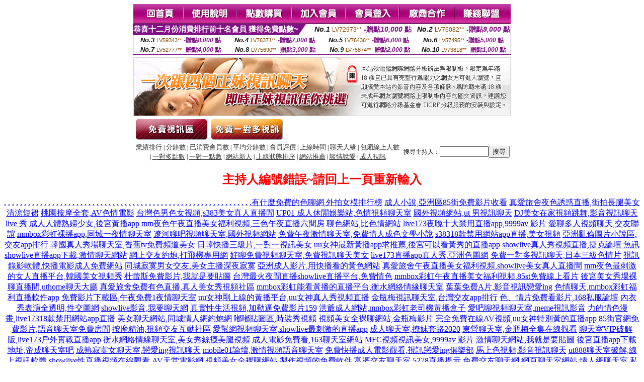

--- FILE ---
content_type: text/html; charset=Big5
request_url: http://m.puy047.com/index.phtml?PUT=a_show&AID=147520&FID=2177536&R2=&CHANNEL=
body_size: 8327
content:
<html><head><title>ut影音視訊聊天室  </title><meta http-equiv="Content-Language" content="zh-tw"><meta http-equiv=content-type content="text/html; charset=big5"><meta name="Keywords" content="">
<meta name="description" content="">


<style type="text/css">
<!--
.SSS {font-size: 2px;line-height: 4px;}
.SS {font-size: 10px;line-height: 14px;}
.S {font-size: 12px;line-height: 16px;}
.M {font-size: 13px;line-height: 19px;}
.L {font-size: 15px;line-height: 21px;}
.LL {font-size: 17px;line-height: 23px;}
.LLL {font-size: 19px;line-height: 25px;}

.Table_f3 {
	font-size: 9pt;
	font-style: normal;
	LINE-HEIGHT: 1.5em;
	color: #999999;
}
.Table_f4 {
	font-size: 9pt;
	font-style: normal;
	LINE-HEIGHT: 1.5em;
	color: #597D15;
}
.avshow_link{display:none;}
-->
</style>
<script>
function BOOKMARK(){
}
function CHAT_GO(AID,FORMNAME){
 document.form1_GO.AID.value=AID;
 document.form1_GO.ROOM.value=AID;
 document.form1_GO.MID.value=10000;
 if(FORMNAME.uname.value=="" || FORMNAME.uname.value.indexOf("請輸入")!=-1)    {
   alert("請輸入暱稱");
   FORMNAME.uname.focus();
   return;
 }else{
   var AWidth = screen.width-20;
   var AHeight = screen.height-80;
/*
   if( document.all || document.layers ){
   utchat10000=window.open("","utchat10000","width="+AWidth+",height="+AHeight+",resizable=yes,toolbar=no,location=no,directories=no,status=no,menubar=no,copyhistory=no,top=0,left=0");
   }else{
   utchat10000=window.open("","utchat10000","width="+AWidth+",height="+AHeight+",resizable=yes,toolbar=no,location=no,directories=no,status=no,menubar=no,copyhistory=no,top=0,left=0");
   }
*/
   document.form1_GO.uname.value=FORMNAME.uname.value;
   document.form1_GO.sex.value=FORMNAME.sex.value;
var url="/V4/index.phtml?";
url+="ACTIONTYPE=AUTO";
url+="&MID="+document.form1_GO.MID.value;
url+="&AID="+document.form1_GO.AID.value;
url+="&FID="+document.form1_GO.FID.value;
url+="&ROOM="+document.form1_GO.ROOM.value;
url+="&UID="+document.form1_GO.UID.value;
url+="&age="+document.form1_GO.age.value;
url+="&sextype="+document.form1_GO.sextype.value;
url+="&sex="+document.form1_GO.sex.value;
url+="&uname="+document.form1_GO.uname.value;
url+="&password="+document.form1_GO.password.value;
window.open(url,"utchat10000","width="+AWidth+",height="+AHeight+",resizable=yes,toolbar=no,location=no,directories=no,status=no,menubar=no,copyhistory=no,top=0,left=0");
//   document.form1_GO.submit();
  }
  return;
}
function MM_swapImgRestore() { //v3.0
  var i,x,a=document.MM_sr; for(i=0;a&&i<a.length&&(x=a[i])&&x.oSrc;i++) x.src=x.oSrc;
}

function MM_preloadImages() { //v3.0
  var d=document; if(d.images){ if(!d.MM_p) d.MM_p=new Array();
    var i,j=d.MM_p.length,a=MM_preloadImages.arguments; for(i=0; i<a.length; i++)
    if (a[i].indexOf("#")!=0){ d.MM_p[j]=new Image; d.MM_p[j++].src=a[i];}}
}

function MM_findObj(n, d) { //v4.01
  var p,i,x;  if(!d) d=document; if((p=n.indexOf("?"))>0&&parent.frames.length) {
    d=parent.frames[n.substring(p+1)].document; n=n.substring(0,p);}
  if(!(x=d[n])&&d.all) x=d.all[n]; for (i=0;!x&&i<d.forms.length;i++) x=d.forms[i][n];
  for(i=0;!x&&d.layers&&i<d.layers.length;i++) x=MM_findObj(n,d.layers[i].document);
  if(!x && d.getElementById) x=d.getElementById(n); return x;
}

function MM_swapImage() { //v3.0
  var i,j=0,x,a=MM_swapImage.arguments; document.MM_sr=new Array; for(i=0;i<(a.length-2);i+=3)
   if ((x=MM_findObj(a[i]))!=null){document.MM_sr[j++]=x; if(!x.oSrc) x.oSrc=x.src; x.src=a[i+2];}
}

 function aa() {
   if (window.event.ctrlKey)
       {
     window.event.returnValue = false;
         return false;
       }
 }
 function bb() {
   window.event.returnValue = false;
 }
function MM_openBrWindow(theURL,winName,features) { //v2.0
 window.open(theURL,winName,features);
}

</script>
<BODY onUnload='BOOKMARK();'></BODY>
<center>

<TABLE border='0' align='center' cellpadding='0' cellspacing='0'><TR><TD></TD></TR></TABLE><table width='750' border='0' align='center' cellpadding='0' cellspacing='0'><tr><td><a href='./?FID=2177536'><img src='images_demo/m1.gif' name='m1' width='101' height='39' id='m1' BORDER=0 onmouseover="MM_swapImage('m1','','images_demo/m1b.gif',1)" onmouseout="MM_swapImgRestore()" /></a><a href='./?PUT=avshow_doc2&FID=2177536'><img src='images_demo/m2.gif' name='m2' width='105' height='39' id='m2' BORDER=0 onmouseover="MM_swapImage('m2','','images_demo/m2b.gif',1)" onmouseout="MM_swapImgRestore()" /></a><a href='/PAY1/?UID=&FID=2177536' TARGET='_blank'><img src='images_demo/m3.gif' name='m3' width='110' height='39' id='m3' BORDER=0 onmouseover="MM_swapImage('m3','','images_demo/m3b.gif',1)" onmouseout="MM_swapImgRestore()" /></a><a href='./?PUT=up_reg&s=1&FID=2177536'><img src='images_demo/m4.gif' name='m4' width='107' height='39' id='m4' BORDER=0 onmouseover="MM_swapImage('m4','','images_demo/m4b.gif',1)" onmouseout="MM_swapImgRestore()" /></a><a href='./?PUT=up_logon&FID=2177536'><img src='images_demo/m5.gif' name='m5' width='106' height='39' id='m5' BORDER=0 onmouseover="MM_swapImage('m5','','images_demo/m5b.gif',1)" onmouseout="MM_swapImgRestore()" /></a><a href='./?PUT=aweb_reg&S=1&FID=2177536'><img src='images_demo/m6.gif' name='m6' width='110' height='39' id='m6' BORDER=0 onmouseover="MM_swapImage('m6','','images_demo/m6b.gif',1)" onmouseout="MM_swapImgRestore()" /></a><a href='./?PUT=aweb_logon&s=1&FID=2177536'><img src='images_demo/m7.gif' name='m7' width='111' height='39' id='m7' BORDER=0 onmouseover="MM_swapImage('m7','','images_demo/m7b.gif',1)" onmouseout="MM_swapImgRestore()" /></a></td></tr></table><table border='0' cellspacing='0' cellpadding='0' ALIGN='CENTER' bgcolor='#FFFFFF' width='750'><tr><td><div style="margin:0 auto;width: 750px;border:1px solid #7f1184; font-family:Helvetica, Arial, 微軟正黑體 ,sans-serif;font-size: 12px; background-color: #ffffff">
 <table border="0" cellpadding="0" cellspacing="0" width="100%">
        <tr>
          <td align="left" valign="top">
            <table border="0" cellpadding="0" cellspacing="0" height="22">
              <tr>
                <td bgcolor="#7f1184"><b style="color:#FFFFFF;font-size:15px"> 恭喜十二月份消費排行前十名會員 獲得免費點數~</b></td>
                <td width="15">
                  <div style="border-style: solid;border-width: 22px 15px 0 0;border-color: #7e1184 transparent transparent transparent;"></div>
                </td>
              </tr>
            </table>
          </td>
          <td align="left">
            <b style="color:#111111;font-size:14px"><em>No.1</em></b>&nbsp;<span style="color:#8c4600;font-size:12px">LV72973**</span>
            <b style="color:#7f1184;font-size:14px"> -贈點<em>10,000</em> 點</b>
          </td>
          <td align="center" width="25%">
            <b style="color:#111111;font-size:14px"><em>No.2</em></b>&nbsp;<span style="color:#8c4600;font-size:12px">LV76082**</span>
            <b style="color:#7f1184;font-size:14px"> -贈點<em>9,000</em> 點</b>
          </td>
        </tr>
      </table>
      <table border="0" cellpadding="0" cellspacing="0" width="100%">
        <tr>
          <td align="center" width="25%">
            <b style="color:#111111;font-size:13px"><em>No.3</em></b>&nbsp;<span style="color:#8c4600;font-size:11px">LV59343**</span>
            <b style="color:#7f1184;font-size:12px"> -贈點<em>8,000</em> 點</b>
          </td>
          <td align="center" width="25%">
            <b style="color:#111111;font-size:13px"><em>No.4</em></b>&nbsp;<span style="color:#8c4600;font-size:11px">LV76371**</span>
            <b style="color:#7f1184;font-size:12px"> -贈點<em>7,000</em> 點</b>
          </td>
          <td align="center" width="25%">
            <b style="color:#111111;font-size:13px"><em>No.5</em></b>&nbsp;<span style="color:#8c4600;font-size:11px">LV76436**</span>
            <b style="color:#7f1184;font-size:12px"> -贈點<em>6,000</em> 點</b>
          </td>
          <td align="center">
            <b style="color:#111111;font-size:13px"><em>No.6</em></b>&nbsp;<span style="color:#8c4600;font-size:11px">LV57495**</span>
            <b style="color:#7f1184;font-size:12px"> -贈點<em>5,000</em> 點</b>
          </td>
        </tr>
      </table>
      <table border="0" cellpadding="0" cellspacing="0" width="100%">
        <tr>
          <td align="center" width="25%">
            <b style="color:#111111;font-size:13px"><em>No.7</em></b>&nbsp;<span style="color:#8c4600;font-size:11px">LV52777**</span>
            <b style="color:#7f1184;font-size:12px"> -贈點<em>4,000</em> 點</b>
          </td>
          <td align="center" width="25%">
            <b style="color:#111111;font-size:13px"><em>No.8</em></b>&nbsp;<span style="color:#8c4600;font-size:11px">LV75690**</span>
            <b style="color:#7f1184;font-size:12px"> -贈點<em>3,000</em> 點</b>
          </td>
          <td align="center" width="25%">
            <b style="color:#111111;font-size:13px"><em>No.9</em></b>&nbsp;<span style="color:#8c4600;font-size:11px">LV75874**</span>
            <b style="color:#7f1184;font-size:12px"> -贈點<em>2,000</em> 點</b>
          </td>
          <td align="center" width="25%">
            <b style="color:#111111;font-size:13px"><em>No.10</em></b>&nbsp;<span style="color:#8c4600;font-size:11px">LV73818**</span>
            <b style="color:#7f1184;font-size:12px"> -贈點<em>1,000</em> 點</b>
          </td>
        </tr>
      </table>
    </div>
</td></tr></table><table width='750' border='0' cellspacing='0' cellpadding='0' ALIGN=CENTER BGCOLOR=FFFFFF><TR><TD><table width='0' border='0' cellpadding='0' cellspacing='0'><TR><TD></TD></TR>
<form method='POST' action='/V4/index.phtml'  target='utchat10000' name='form1_GO'>
<input type='HIDDEN' name='uname' value=''>
<input type='HIDDEN' name='password' value=''>
<input type='HIDDEN' name='sex' value=''>
<input type='HIDDEN' name='sextype' value=''>
<input type='HIDDEN' name='age' value=''>
<input type='HIDDEN' name='MID' value=''>
<input type='HIDDEN' name='UID' value=''>
<input type='HIDDEN' name='ROOM' value='147520'>
<input type='HIDDEN' name='AID' value='147520'>
<input type='HIDDEN' name='FID' value='2177536'>
</form></TABLE>
<table width='750' border='0' align='center' cellpadding='0' cellspacing='0'><tr>
<td style='padding-top:5px;'><img src='images_demo/adbanner.gif' width='750' height='117' /></td></tr></table>
<!--table width='750' border='0' align='center' cellpadding='0' cellspacing='0'><tr>
<td style='padding-top:5px;'><A href='/VIDEO/index.phtml?FID=2177536' target='_blank'><img src='images_demo/ad_hiavchannel.gif' width='750' border='0'></A></td>
</tr></table-->

<table width='750' border='0' align='center' cellpadding='0' cellspacing='0'><tr><td><!--a href='index.phtml?CHANNEL=R51&FID=2177536'><img src='images_demo/t1.gif' name='t1' width='148' height='52' id='t1' BORDER=0 onmouseover="MM_swapImage('t1','','images_demo/t1b.gif',1)" onmouseout="MM_swapImgRestore()" /></a--><a href='index.phtml?CHANNEL=R52&FID=2177536'><img src='images_demo/t2.gif' name='t2' width='151' height='52' id='t2' BORDER=0 onmouseover="MM_swapImage('t2','','images_demo/t2b.gif',1)" onmouseout="MM_swapImgRestore()" /></a><a href='index.phtml?CHANNEL=R54&FID=2177536'><img src='images_demo/t5.gif' name='t5' width='151' height='52' id='t5' BORDER=0 onmouseover="MM_swapImage('t5','','images_demo/t5b.gif',1)" onmouseout="MM_swapImgRestore()" /></a></td></tr></table><table width='750' border='0' align='center' cellpadding='0' cellspacing='0'><tr><form name='SEARCHFORM' action='./index.phtml' align=center method=POST onSubmit='return CHECK_SEARCH_KEY(SEARCHFORM);'><input type=hidden name='PUT' value='a_show'><input type=hidden name='FID' value='2177536'><TR><TD class='S' ALIGN=CENTER><A href='./index.phtml?PUT=A_SORT&CHANNEL=&SORT=N&FID=2177536'><FONT COLOR=333333 class='M'>業績排行</A></FONT> | <A href='./index.phtml?PUT=A_SORT&CHANNEL=&SORT=N1&FID=2177536'><FONT COLOR=333333 class='M'>分鐘數</A></FONT> | <A href='./index.phtml?PUT=A_SORT&CHANNEL=&SORT=UPN1&FID=2177536'><FONT COLOR=333333 class='M'>已消費會員數</A></FONT> | <A href='./index.phtml?PUT=A_SORT&CHANNEL=&SORT=UPN&FID=2177536'><FONT COLOR=333333 class='M'>平均分鐘數</A></FONT> | <A href='./index.phtml?PUT=A_SORT&CHANNEL=&SORT=VOTE&FID=2177536'><FONT COLOR=333333 class='M'>會員評價</A></FONT> | <A href='./index.phtml?PUT=A_SORT&CHANNEL=&SORT=TIME&FID=2177536'><FONT COLOR=333333 class='M'>上線時間</A></FONT> | <A href='./index.phtml?PUT=A_SORT&CHANNEL=&SORT=CHAT&FID=2177536'><FONT COLOR=333333 class='M'>聊天人緣</A></FONT> | <A href='./index.phtml?PUT=A_SORT&CHANNEL=&SORT=NUMBER&FID=2177536'><FONT COLOR=333333 class='M'>包廂線上人數</A></FONT><BR> | <A href='./index.phtml?PUT=A_SORT&CHANNEL=&SORT=R6&FID=2177536'><FONT COLOR=333333 class='M'>一對多點數</A></FONT> | <A href='./index.phtml?PUT=A_SORT&CHANNEL=&SORT=R7&FID=2177536'><FONT COLOR=333333 class='M'>一對一點數</A></FONT> | <A href='./index.phtml?PUT=A_SORT&CHANNEL=&SORT=NEW&FID=2177536'><FONT COLOR=333333 class='M'>網站新人</A></FONT> | <A href='./index.phtml?PUT=A_SORT&CHANNEL=&SORT=R4&FID=2177536'><FONT COLOR=333333 class='M'>上線狀態排序</A></FONT> | <A href='./index.phtml?PUT=A_SORT&CHANNEL=&SORT=HOT&FID=2177536'><FONT COLOR=333333 class='M'>網站推薦</A></FONT> | <A href='./index.phtml?PUT=A_SORT&CHANNEL=&SORT=R40&FID=2177536'><FONT COLOR=333333 class='M'>談情說愛</A></FONT> | <A href='./index.phtml?PUT=A_SORT&CHANNEL=&SORT=R41&FID=2177536'><FONT COLOR=333333 class='M'>成人視訊</A></FONT></TD><TD class='S' ALIGN=CENTER>搜尋主持人：<input type='text' name='KEY_STR' size='10' VALUE=''><input type='SUBMIT' value='搜尋' name='B2'></td></tr></FORM></table><CENTER>
<SCRIPT language='JavaScript'>
function CHECK_SEARCH_KEY(FORMNAME){
  var error;
  if (FORMNAME.KEY_STR.value.length<2){
    alert('您輸入的搜尋字串必需多於 2 字元!!');
    FORMNAME.KEY_STR.focus();
    return false;
  }
  return true;
}
</SCRIPT>
<FONT COLOR='RED'><H2>主持人編號錯誤~請回上一頁重新輸入</H2></FONT></td></tr></table><CENTER>
<TABLE border='0' align='center' cellpadding='0' cellspacing='0'><TR><TD></TD></TR></TABLE><CENTER><CENTER><a href=http://www.kggk289.com/ target=_blank>.</a>
<a href=http://www.mhhn578.com/ target=_blank>.</a>
<a href=http://www.ammb776.com/ target=_blank>.</a>
<a href=http://www.annc353.com/ target=_blank>.</a>
<a href=http://www.abbz226.com/ target=_blank>.</a>
<a href=http://www.gazt425.com/ target=_blank>.</a>
<a href=http://www.fmsr593.com/ target=_blank>.</a>
<a href=http://www.yuae533.com/ target=_blank>.</a>
<a href=http://www.thdw654.com/ target=_blank>.</a>
<a href=http://www.dafa296.com/ target=_blank>.</a>
<a href=http://www.hags476.com/ target=_blank>.</a>
<a href=http://www.mhgd875.com/ target=_blank>.</a>
<a href=http://www.mmzf922.com/ target=_blank>.</a>
<a href=http://www.sucg437.com/ target=_blank>.</a>
<a href=http://www.subh549.com/ target=_blank>.</a>
<a href=http://www.kknk259.com/ target=_blank>.</a>
<a href=http://www.msdn567.com/ target=_blank>.</a>
<a href=http://www.aufb789.com/ target=_blank>.</a>
<a href=http://www.aggc385.com/ target=_blank>.</a>
<a href=http://www.agkz279.com/ target=_blank>.</a>
<a href=http://www.yeaz536.com/ target=_blank>.</a>
<a href=http://www.ueat497.com/ target=_blank>.</a>
<a href=http://www.wawy883.com/ target=_blank>.</a>
<a href=http://www.ygzt825.com/ target=_blank>.</a>
<a href=http://www.zfsr793.com/ target=_blank>.</a>
<a href=http://www.bdae633.com/ target=_blank>.</a>
<a href=http://www.csdw554.com/ target=_blank>.</a>
<a href=http://www.wbfa496.com/ target=_blank>.</a>
<a href=http://www.uygs376.com/ target=_blank>.</a>
<a href=http://www.ktgd975.com/ target=_blank>.</a>
<a href=http://www.hrzf522.com/ target=_blank>.</a>
<a href=http://www.gecg637.com/ target=_blank>.</a>
<a href=http://www.fwbh749.com/ target=_blank>.</a>
<a href=http://www.dank859.com/ target=_blank>.</a>
<a href=http://www.gzdn967.com/ target=_blank>.</a>
<a href=http://www.syzk924.com/ target=_blank>.</a>
<a href=http://www.zecn539.com/ target=_blank>.</a>
<a href=http://www.fhbc676.com/ target=_blank>.</a>
<a href=http://www.kcnz687.com/ target=_blank>.</a>
<a href=http://www.mrkd323.com/ target=_blank>.</a>
<a href=http://www.gtyb834.com/ target=_blank>.</a>
<a href=http://www.srzk925.com/ target=_blank>.</a>
<a href=http://www.zycn536.com/ target=_blank>.</a>
<a href=http://www.fubc677.com/ target=_blank>.</a>
<a href=http://www.kknz688.com/ target=_blank>.</a>
<a href=http://www.mjkd329.com/ target=_blank>.</a>
<a href=http://www.ghub838.com/ target=_blank>.</a>
<a href=http://www.hytz536.com/ target=_blank>.</a>
<a href=http://www.gurt497.com/ target=_blank>.</a>
<a href=http://www.ftmy383.com/ target=_blank>.</a>
<a href=http://www.eazk724.com/ target=_blank>.</a>
<a href=http://www.agcn239.com/ target=_blank>.</a>
<a href=http://www.yebc576.com/ target=_blank>.</a>
<a href=http://www.uenz487.com/ target=_blank>.</a>
<a href=http://www.wakd823.com/ target=_blank>.</a>
<a href=http://www.eayb734.com/ target=_blank>.</a>
<a href=http://www.zcfb589.com/ target=_blank>.</a>
<a href=http://www.mbgc685.com/ target=_blank>.</a>
<a href=http://www.nkkz579.com/ target=_blank>.</a>
<a href=http://www.byaz436.com/ target=_blank>.</a>
<a href=http://www.cuat397.com/ target=_blank>.</a>
<a href=http://www.dtwy283.com/ target=_blank>.</a><a href=http://a301.emb623.com/ target=_blank>有什麼免費的色聊網,外拍女模排行榜</a>
<a href=http://a302.emb623.com/ target=_blank>成人小說,亞洲區85街免費影片收看</a>
<a href=http://a303.emb623.com/ target=_blank>真愛旅舍夜色誘惑直播,街拍長腿美女清涼短裙</a>
<a href=http://a304.emb623.com/ target=_blank>桃園按摩全套,AV色情電影</a>
<a href=http://a305.emb623.com/ target=_blank>台灣色男色女視頻,s383美女真人直播間</a>
<a href=http://a306.emb623.com/ target=_blank>UP01 成人休閒娛樂站,色情視頻聊天室</a>
<a href=http://a307.emb623.com/ target=_blank>國外視頻網站,ut 男視訊聊天</a>
<a href=http://a308.emb623.com/ target=_blank>DJ美女在家視頻跳舞,影音視訊聊天 live 秀</a>
<a href=http://a309.emb623.com/ target=_blank>成人人體熟婦少女,後宮黃播app</a>
<a href=http://a310.emb623.com/ target=_blank>mm夜色午夜直播美女福利視頻,三色午夜直播六間房</a>
<a href=http://a311.emb623.com/ target=_blank>聊色網站,比色情網站</a>
<a href=http://a312.emb623.com/ target=_blank>live173夜晚十大禁用直播app,9999av 影片</a>
<a href=http://a313.emb623.com/ target=_blank>愛聊多人視頻聊天,交友聯誼</a>
<a href=http://a314.emb623.com/ target=_blank>mmbox彩虹裸播app,同城一夜情聊天室</a>
<a href=http://a315.emb623.com/ target=_blank>遼河聊吧視頻聊天室,國外視頻網站</a>
<a href=http://a316.emb623.com/ target=_blank>免費午夜激情聊天室,免費情人成色文學小說</a>
<a href=http://a317.emb623.com/ target=_blank>s38318款禁用網站app直播,美女視頻</a>
<a href=http://a318.emb623.com/ target=_blank>亞洲亂倫圖片小說區,交友app排行</a>
<a href=http://a319.emb623.com/ target=_blank>韓國真人秀場聊天室,香蕉tv免費頻道美女</a>
<a href=http://a320.emb623.com/ target=_blank>日韓快播三級片,一對一視訊美女</a>
<a href=http://a321.emb623.com/ target=_blank>uu女神最新黃播app求推薦,後宮可以看黃秀的直播app</a>
<a href=http://a322.emb623.com/ target=_blank>showlive真人秀視頻直播,捷克論壇 魚訊</a>
<a href=http://a323.emb623.com/ target=_blank>showlive直播app下載,激情聊天網站</a>
<a href=http://a324.emb623.com/ target=_blank>網上交友約炮,打飛機專用網</a>
<a href=http://a325.emb623.com/ target=_blank>好聊免費視頻聊天室,免費視訊聊天美女</a>
<a href=http://a326.emb623.com/ target=_blank>live173直播app真人秀,亞洲色圖網</a>
<a href=http://a327.emb623.com/ target=_blank>免費一對多視訊聊天,日本三級色情片</a>
<a href=http://a328.emb623.com/ target=_blank>視訊錄影軟體,快播電影成人免費網站</a>
<a href=http://a329.emb623.com/ target=_blank>同城寂寞男女交友,美女主播深夜寂寞</a>
<a href=http://a330.emb623.com/ target=_blank>亞洲成人影片,用快播看的黃色網站</a>
<a href=http://a331.emb623.com/ target=_blank>真愛旅舍午夜直播美女福利視頻,showlive美女真人直播間</a>
<a href=http://a332.emb623.com/ target=_blank>mm夜色最刺激的女人直播平台,韓國美女視頻秀</a>
<a href=http://a333.emb623.com/ target=_blank>杜蕾斯免費影片,我就是要貼圖</a>
<a href=http://a334.emb623.com/ target=_blank>台灣最火夜間直播showlive直播平台,免費情色</a>
<a href=http://a335.emb623.com/ target=_blank>mmbox彩虹午夜直播美女福利視頻,85st免費線上看片</a>
<a href=http://a336.emb623.com/ target=_blank>後宮美女秀場裸聊直播間,uthome聊天大廳</a>
<a href=http://a337.emb623.com/ target=_blank>真愛旅舍免費有色直播,真人美女秀視頻社區</a>
<a href=http://a338.emb623.com/ target=_blank>mmbox彩虹能看黃播的直播平台,衡水網絡情緣聊天室</a>
<a href=http://a339.emb623.com/ target=_blank>葉葉免費A片,影音視訊戀愛ing</a>
<a href=http://a340.emb623.com/ target=_blank>色情聊天,mmbox彩虹福利直播軟件app</a>
<a href=http://a341.emb623.com/ target=_blank>免費影片下載區,午夜免費1夜情聊天室</a>
<a href=http://a342.emb623.com/ target=_blank>uu女神剛上線的黃播平台,uu女神真人秀視頻直播</a>
<a href=http://a343.emb623.com/ target=_blank>金瓶梅視訊聊天室,台灣交友app排行</a>
<a href=http://a344.emb623.com/ target=_blank>色、情片免費看影片,168私服論壇</a>
<a href=http://a345.emb623.com/ target=_blank>內衣秀表演全透明,性交圖網</a>
<a href=http://a346.emb623.com/ target=_blank>showlive影音,我要聊天網</a>
<a href=http://a347.emb623.com/ target=_blank>真實性生活視頻,加勒逼免費影片159</a>
<a href=http://a348.emb623.com/ target=_blank>洪爺成人網站,mmbox彩虹老司機黃播盒子</a>
<a href=http://a349.emb623.com/ target=_blank>愛吧聊視頻聊天室,meme視訊影音</a>
<a href=http://a350.emb623.com/ target=_blank>力的情色漫畫,live17318款禁用網站app直播</a>
<a href=http://a351.emb623.com/ target=_blank>美女聊天網站,同城情人網約炮網</a>
<a href=http://a352.emb623.com/ target=_blank>嘟嘟貼圖區,時裝秀視頻</a>
<a href=http://a353.emb623.com/ target=_blank>視頻美女全裸聊網站,金瓶梅影片</a>
<a href=http://a354.emb623.com/ target=_blank>完全免費在線AV視頻,uu女神特別黃的直播app</a>
<a href=http://a355.emb623.com/ target=_blank>85街官網免費影片,語音聊天室免費房間</a>
<a href=http://a356.emb623.com/ target=_blank>按摩精油,視頻交友互動社區</a>
<a href=http://a357.emb623.com/ target=_blank>愛幫網視頻聊天室,showlive最刺激的直播app</a>
<a href=http://a358.emb623.com/ target=_blank>成人聊天室,撩妺套路2020</a>
<a href=http://a359.emb623.com/ target=_blank>東營聊天室,金瓶梅全集在線觀看</a>
<a href=http://a360.emb623.com/ target=_blank>聊天室VIP破解版,live173戶外實戰直播app</a>
<a href=http://a361.emb623.com/ target=_blank>衡水網絡情緣聊天室,美女秀絲襪美腿視頻</a>
<a href=http://a362.emb623.com/ target=_blank>成人電影免費看,163聊天室網站</a>
<a href=http://a363.emb623.com/ target=_blank>MFC視頻視訊美女,9999av 影片</a>
<a href=http://a364.emb623.com/ target=_blank>激情聊天網站,我就是要貼圖</a>
<a href=http://a365.emb623.com/ target=_blank>後宮直播app下載地址,帝成聊天室吧</a>
<a href=http://a366.emb623.com/ target=_blank>成熟寂寞女聊天室,戀愛ing視訊聊天</a>
<a href=http://a367.emb623.com/ target=_blank>mobile01論壇,激情視頻語音聊天室</a>
<a href=http://a368.emb623.com/ target=_blank>免費快播成人電影觀看,視訊戀愛ing俱樂部</a>
<a href=http://a369.emb623.com/ target=_blank>馬上色視頻,影音視訊聊天</a>
<a href=http://a370.emb623.com/ target=_blank>ut888聊天室破解,線上視訊軟體</a>
<a href=http://a371.emb623.com/ target=_blank>showlive性直播視頻在線觀看,AV天堂電影網</a>
<a href=http://a372.emb623.com/ target=_blank>視頻美女全裸聊網站,製作視頻的免費軟件</a>
<a href=http://a373.emb623.com/ target=_blank>富婆交友聊天室,5278直播提示</a>
<a href=http://a374.emb623.com/ target=_blank>免費交友聊天網,網頁聊天室網站</a>
<a href=http://a375.emb623.com/ target=_blank>情人網聊天室,私密視頻怎麼看</a>
<a href=http://a376.emb623.com/ target=_blank>三級片電影日韓,a383a 影音 城</a>
<a href=http://a377.emb623.com/ target=_blank>交友網站約炮,免費成人視頻FC2</a>
<a href=http://a378.emb623.com/ target=_blank>後宮不收費 晚上看的免費直播</a>
<a href=http://a379.emb623.com/ target=_blank>線上成人影片,免費視訊交友聊天</a>
<a href=http://a380.emb623.com/ target=_blank>都秀視頻聊天室,一夜情情色聊天室</a>
<a href=http://a381.emb623.com/ target=_blank>美女隨機視頻聊天室,色、情微影片</a>
<a href=http://a382.emb623.com/ target=_blank>性愛過程在線觀看,視頻秀聊天室</a>
<a href=http://a383.emb623.com/ target=_blank>一對一視頻交友,視頻秀網盤</a>
<a href=http://a384.emb623.com/ target=_blank>外拍麻豆拍到床上去了,社交視頻直播社區</a>
<a href=http://a385.emb623.com/ target=_blank>真愛旅舍可以看黃秀的直播app,歐美人體藝術</a>
<a href=http://a386.emb623.com/ target=_blank>維納斯激情免費聊天室,網愛吧聊天室</a>
<a href=http://a387.emb623.com/ target=_blank>台灣uu視頻聊天室,情色文學電影</a>
<a href=http://a388.emb623.com/ target=_blank>情色短片免費線上看,愛寫真美女圖片站</a>
<a href=http://a389.emb623.com/ target=_blank>真人美女視訊直播,q秀聊天室</a>
<a href=http://a390.emb623.com/ target=_blank>真人秀多人視頻,台灣最火夜間直播uu女神直播平台</a>
<a href=http://a391.emb623.com/ target=_blank>嗨聊語音視頻聊天網,真人裸聊平台</a>
<a href=http://a392.emb623.com/ target=_blank>成人快播毛片網站,uu女神福利直播軟件app</a>
<a href=http://a393.emb623.com/ target=_blank>全球成人情色壇論影片,秀聊聊天室</a>
<a href=http://a394.emb623.com/ target=_blank>showlive免費聊刺激的不封號的直播,日本a片免費</a>
<a href=http://a395.emb623.com/ target=_blank>live173直播app真人秀,後宮可以看黃秀的直播app</a>
<a href=http://a396.emb623.com/ target=_blank>正妹論壇無限論壇,85街論壇85st</a>
<a href=http://a397.emb623.com/ target=_blank>0509 免費視訊聊天秀,美女視訊直播</a>
<a href=http://a398.emb623.com/ target=_blank>約炮交友直播間平台,世界第一中文成人</a>
<a href=http://a399.emb623.com/ target=_blank>真愛旅舍無限點數賬號,伊莉影片區不能看</a>
<a href=http://a400.emb623.com/ target=_blank>mm夜色真人午夜裸聊直播間,性感美女穿短裙秀長腿</a>
<a href=http://a401.emb623.com/ target=_blank>寂寞交友吧,視頻下載網站免費</a>
<a href=http://a402.emb623.com/ target=_blank>台灣一對一聊天室,成人貼圖</a>
<a href=http://a403.emb623.com/ target=_blank>mm夜色戶外實戰直播app,日本SM電影色網</a>
<a href=http://a404.emb623.com/ target=_blank>色情光碟,成人自拍</a>
<a href=http://a405.emb623.com/ target=_blank>69夫妻樂園,s383深夜禁用直播app軟件</a>
<a href=http://a406.emb623.com/ target=_blank>同城聊天室視頻聊,網絡聊天室第九視頻</a>
<a href=http://a407.emb623.com/ target=_blank>視訊聊天室破解,免費成人電影圖片網</a>
<a href=http://a408.emb623.com/ target=_blank>showlive戶外大秀平台app下載,視頻聊天室黃色視頻</a>
<a href=http://a409.emb623.com/ target=_blank>模特兒寫真,人人碰在線視頻</a>
<a href=http://a410.emb623.com/ target=_blank>免費進入裸聊室網址,國外免費視訊交友</a>
<a href=http://a411.emb623.com/ target=_blank>mmbox彩虹黃播app,洪爺色情網</a>
<a href=http://a412.emb623.com/ target=_blank>茶米文學,ut視訊設定</a>
<a href=http://a413.emb623.com/ target=_blank>性感長腿美女電腦桌面,showlive視訊直播</a>
<a href=http://a414.emb623.com/ target=_blank>同城美女午夜聊天直播,免費視訊 173 live</a>
<a href=http://a415.emb623.com/ target=_blank>愛微兒情色,成人影片</a>
<a href=http://a416.emb623.com/ target=_blank>真愛旅舍情色的直播平台,真愛旅舍下載</a>
<a href=http://a417.emb623.com/ target=_blank>免費視頻聊天網,傻妹妹色情</a>
<a href=http://a418.emb623.com/ target=_blank>uu女神戶外實戰直播app,色情美女視頻聊天網站</a>
<a href=http://a419.emb623.com/ target=_blank>淘淘免費A片,免費網聊視頻聊天室</a>
<a href=http://a420.emb623.com/ target=_blank>泰式按摩 半套,俺去擼色午夜</a>
<a href=http://a421.emb623.com/ target=_blank>九聊視頻語音聊天室,mmbox彩虹真人秀視頻直播</a>
<a href=http://a422.emb623.com/ target=_blank>俺去也成人視頻免費在線播放,三色午夜聊天室</a>
<a href=http://a423.emb623.com/ target=_blank>mmbox彩虹美女視頻直播秀房間,密山一夜情社區</a>
<a href=http://a424.emb623.com/ target=_blank>碧聊視頻語音聊天室,網際論壇</a>
<a href=http://a425.emb623.com/ target=_blank>真愛旅舍黃播app,上班族聊天室</a>
<a href=http://a426.emb623.com/ target=_blank>撩妺套路,三色午夜秀聊天室</a>
<a href=http://a427.emb623.com/ target=_blank>隨機視訊網站,午夜劇場直播間</a>
<a href=http://a428.emb623.com/ target=_blank>s383最刺激的直播app全國獵豔,免費交友聊天網</a>
<a href=http://a429.emb623.com/ target=_blank>s383老司機黃播盒子,live173女主播深夜裸身直播間</a>
<a href=http://a430.emb623.com/ target=_blank>520論壇免費,全國首創免費視訊</a>
<a href=http://a431.emb623.com/ target=_blank>同城視頻聊天室,寶貝聊語音視頻聊天網</a>
<a href=http://a432.emb623.com/ target=_blank>免費激情美女真人秀,好av成人網</a>
<a href=http://a433.emb623.com/ target=_blank>午夜聊天室你懂的,色、情微電影</a>
<a href=http://a434.emb623.com/ target=_blank>迷你短裙美女,午夜同城交友聊天社區</a>
<a href=http://a435.emb623.com/ target=_blank>在線絲襪秀聊天室,情色視頻擼擼擼</a>
<a href=http://a436.emb623.com/ target=_blank>性愛小說網站色吧,真愛旅舍不穿衣一對一直播app</a>
<a href=http://a437.emb623.com/ target=_blank>美女玉足黑漁網襪,免費美女視頻聊天</a>
<a href=http://a438.emb623.com/ target=_blank>天下聊語音聊天室,國外視訊</a>
<a href=http://a439.emb623.com/ target=_blank>台灣UT視訊視頻,只有貼圖區 熱呼呼</a>
<a href=http://a440.emb623.com/ target=_blank>情色微電影,美女視頻聊天交友</a>
<a href=http://a441.emb623.com/ target=_blank>麗的情小遊戲色,後宮午夜激情直播間</a>
<a href=http://a442.emb623.com/ target=_blank>s383live影音城,天天擼在線視頻電影網</a>
<a href=http://a443.emb623.com/ target=_blank>台灣最火的uu女神直播app,免費美女視頻聊天</a>
<a href=http://a444.emb623.com/ target=_blank>微風成人區,大膽人體模特性愛視頻</a>
<a href=http://a445.emb623.com/ target=_blank>18成.人漫畫,u xu4伊莉影片區</a>
<a href=http://a446.emb623.com/ target=_blank>美女視頻直播,真愛旅舍美女真人秀視頻直播</a>
<a href=http://a447.emb623.com/ target=_blank>情色直播視訊,金-瓶-梅視訊聊天</a>
<a href=http://a448.emb623.com/ target=_blank>寂寞聊吧直播間,台灣甜心女孩視訊聊天室</a>
<a href=http://a449.emb623.com/ target=_blank>免費成人色情電影圖片,秀愛聊天室</a>
<a href=http://a450.emb623.com/ target=_blank>多人視頻聊天室,美女秀視頻娛樂社區</a>
<a href=http://a451.emb623.com/ target=_blank>可樂視頻社區,快播午夜聊天室</a>
<a href=http://a452.emb623.com/ target=_blank>成人貼圖區,激情視頻語音聊天室</a>
<a href=http://a453.emb623.com/ target=_blank>激情美女裸聊聊天室,視訊驅動程式</a>
<a href=http://a454.emb623.com/ target=_blank>色情yy視頻在線直播間,mm夜色兔費色情視頻直播間</a>
<a href=http://a455.emb623.com/ target=_blank>日本R級劇情片快播,真愛旅舍視頻破解</a>
<a href=http://a456.emb623.com/ target=_blank>免費成人視頻,網緣視頻聊天</a>
<a href=http://a457.emb623.com/ target=_blank>戀戀視頻聊天室,后宮視訊聊天網</a>
<a href=http://a458.emb623.com/ target=_blank>同城一夜i情交友室,來約炮網</a>
<a href=http://a459.emb623.com/ target=_blank>完全免費在線AV視頻,我愛78論壇</a>
<a href=http://a460.emb623.com/ target=_blank>真愛旅舍不穿衣免費直播,不收費的同城聊天室</a>
<a href=http://a461.emb623.com/ target=_blank>同城視頻交友網站,69夫妻網同城</a>
<a href=http://a462.emb623.com/ target=_blank>FC2成人視頻絲襪,激情視頻聊天室</a>
<a href=http://a463.emb623.com/ target=_blank>韓國美女視訊直播,免費交友網站一夜</a>
<a href=http://a464.emb623.com/ target=_blank>免費影片下載網站有哪些,bbb性視頻聊聊天室</a>
<a href=http://a465.emb623.com/ target=_blank>文字網愛聊天室,洪爺成人,色情片</a>
<a href=http://a466.emb623.com/ target=_blank>後宮日本免費色情直播網站,同城一夜情聊天室</a>
<a href=http://a467.emb623.com/ target=_blank>免費激情美女真人秀,歐洲快播18成人倫理</a>
<a href=http://a468.emb623.com/ target=_blank>好AV成人網,mfc視訊</a>
<a href=http://a469.emb623.com/ target=_blank>寂寞白領交友網,免費約炮網</a>
<a href=http://a470.emb623.com/ target=_blank>免費QVOD成人電影,鶴聊聊天室</a>
<a href=http://a471.emb623.com/ target=_blank>成人三級色情小說網,免費視訊聊天室入口</a>
<a href=http://a472.emb623.com/ target=_blank>世界第一中文成人,好天下聊視頻聊天室</a>
<a href=http://a473.emb623.com/ target=_blank>真人美女視頻交友,showlive深夜禁用直播app軟件</a>
<a href=http://a474.emb623.com/ target=_blank>金瓶梅視訊,維克斯論壇</a>
<a href=http://a475.emb623.com/ target=_blank>57娛樂多人視頻,真人秀場視頻聊天室</a>
<a href=http://a476.emb623.com/ target=_blank>mmbox彩虹戶外實戰直播app,美女視頻六間房</a>
<a href=http://a477.emb623.com/ target=_blank>絲襪亂倫色圖,免費視訊交友聊天</a>
<a href=http://a478.emb623.com/ target=_blank>露比成人網,日本色情AV人妻視頻</a>
<a href=http://a479.emb623.com/ target=_blank>激情熟女網,交友網站約炮指南</a>
<a href=http://a480.emb623.com/ target=_blank>xxoo24在線成人視頻網,大中華視訊網</a>
<a href=http://a481.emb623.com/ target=_blank>語音聊天網站,外國成人色情視頻大區</a>
<a href=http://a482.emb623.com/ target=_blank>情色皇朝,線上色情影片</a>
<a href=http://a483.emb623.com/ target=_blank>熟女倫理性愛自拍圖片論壇,真人視訊聊天室</a>
<a href=http://a484.emb623.com/ target=_blank>聊城市ONS交友,真人裸聊視頻試看</a>
<a href=http://a485.emb623.com/ target=_blank>台灣視頻真人秀網站,全球論壇</a>
<a href=http://a486.emb623.com/ target=_blank>情人寂寞交友聊天室,美女qq收費視聊</a>
<a href=http://a487.emb623.com/ target=_blank>東亞愛愛網,真人聊天室</a>
<a href=http://a488.emb623.com/ target=_blank>洪爺免費a片,真愛旅舍免費進入裸聊直播間</a>
<a href=http://a489.emb623.com/ target=_blank>情慾電影院,85街免費影片收看</a>
<a href=http://a490.emb623.com/ target=_blank>同城裸聊天室 視頻聊,後宮直播app下載地址</a>
<a href=http://a491.emb623.com/ target=_blank>080視訊聊天室,DJ美女在家視頻跳舞</a>
<a href=http://a492.emb623.com/ target=_blank>85街論壇85st,視頻跳舞的女人</a>
<a href=http://a493.emb623.com/ target=_blank>成人性生活電影,s383live秀</a>
<a href=http://a494.emb623.com/ target=_blank>成人做愛綜合網,uu女神免費有色直播</a>
<a href=http://a495.emb623.com/ target=_blank>真實qq激情聊天記錄,成.人動畫18</a>
<a href=http://a496.emb623.com/ target=_blank>視頻成人色情網站,三級片色圖</a>
<a href=http://a497.emb623.com/ target=_blank>夜店視頻秀聊天室,外國免費視訊網址</a><table WIDTH=750 ALIGN='CENTER'  border='0' cellpadding='0' cellspacing='0'><tr><td ALIGN='center' CLASS='S'>
<FONT CLASS=S>Copyright &copy; 2026 By <a href='http://m.puy047.com'>ut影音視訊聊天室</a> All Rights Reserved.</FONT></td></tr></table></BODY>
</HTML>
<script language='JavaScript'>
//window.open('http://new.utchat.com.tw/06/','UTAD_2','menubar=no,toolbar=no,location=no,directories=no,status=no,resizable=0,scrollbars=yes,width=370,height=280');
</script>
